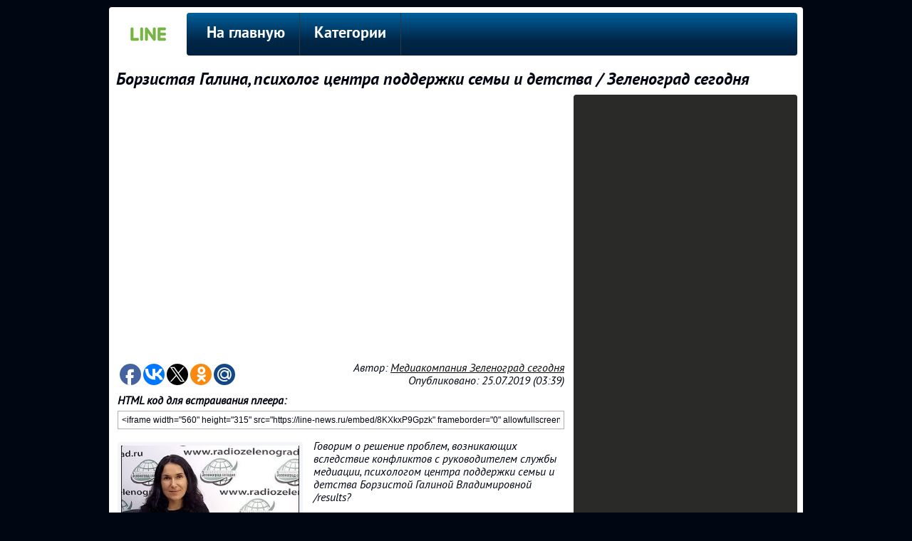

--- FILE ---
content_type: text/html; charset=UTF-8
request_url: https://line-news.ru/8KXkxP9Gpzk
body_size: 4682
content:

<!DOCTYPE HTML>
<html lang="ru">
<head>
<title>Борзистая Галина, психолог центра поддержки семьи и детства / Зеленоград сегодня смотреть видео онлайн</title>
<meta name="description" content="Говорим о решение проблем, возникающих вследствие конфликтов с руководителем службы медиации, психологом центра поддержки семьи и детства Борзистой Галиной В... - line-news.ru - видео новости Подмосковья" >
<meta name="keywords" content="Новости, смотреть, видео, бесплатно" >
<link rel="image_src" href="https://line-news.ru/img/s/8KXkxP9Gpzk.jpg" >
<link rel="canonical" href="https://line-news.ru/8KXkxP9Gpzk">

<meta property="og:type" content="video.other">
<meta property="og:title" content="Борзистая Галина, психолог центра поддержки семьи и детства / Зеленоград сегодня смотреть видео онлайн" >
<meta property="og:description" content="Говорим о решение проблем, возникающих вследствие конфликтов с руководителем службы медиации, психологом центра поддержки семьи и детства Борзистой Галиной В... - line-news.ru - видео новости Подмосковья" >
<meta property="og:url" content="https://line-news.ru/8KXkxP9Gpzk" >

<meta property="og:image" content="https://line-news.ru/img/s/8KXkxP9Gpzk.jpg" >
<meta property="og:image:secure_url" content="https://line-news.ru/img/s/8KXkxP9Gpzk.jpg" >
<meta property="og:image:type" content="image/jpeg" >
<meta property="og:image:width" content="320" >
<meta property="og:image:height" content="180" >

<meta property="og:video:url" content="https://line-news.ru/embed/8KXkxP9Gpzk">
<meta property="og:video:secure_url" content="https://line-news.ru/embed/8KXkxP9Gpzk">

<script type="text/javascript" src="//moe.video/js/replacer.js" async onload="MoeVideo.Replacer({pin: 30470921});"></script>


<meta http-equiv="content-type" content="text/html; charset=UTF-8" >
<meta name="robots" content="all" >
<meta name="revisit-after" content="1 days" >
<link type="text/css" rel="StyleSheet" href="../css/my.css" >
<link type="text/css" rel="StyleSheet" href="../css/sh.css" >
<link rel="profile" href="http://gmpg.org/xfn/11" >
<link rel="icon" type="image/x-icon" href="/favicon.ico" >
</head>

<body>
<div class="telo">
    <div class="logo"><a href="/"><img src="../logo/news.jpg" alt="" title="На главную"></a></div>
    <div class="podnav">
<ul id="topnav">
<li><a href="/">На главную</a></li>
<li><span>Категории</span>
    <ul>
        <li><a href="/category/zhkh">ЖКХ</a></li><li><a href="/category/dtp">ДТП</a></li><li><a href="/category/kriminal">Криминал</a></li><li><a href="/category/news">Новости</a></li>    </ul>
</li>
</ul>
</div>
<div style="clear:left;"></div>
<article>
    <header style="margin:8px 10px;">
    <h1>Борзистая Галина, психолог центра поддержки семьи и детства / Зеленоград сегодня</h1>
    </header>
    <!-- <middle> -->
    <div class="leblock">
        <iframe width="627" height="370" src="https://line-news.ru/embed/8KXkxP9Gpzk" allowfullscreen></iframe>
        <div style="float:left; width:227px; padding-top:5px;" data-background-alpha="0.0" data-buttons-color="#FFFFFF" data-counter-background-color="#ffffff" data-share-counter-size="12" data-top-button="false" data-share-counter-type="disable" data-share-style="1" data-mode="share" data-like-text-enable="false" data-mobile-view="true" data-icon-color="#ffffff" data-orientation="horizontal" data-text-color="#000000" data-share-shape="round" data-sn-ids="fb.vk.tw.ok.gp.mr." data-share-size="30" data-background-color="#ffffff" data-preview-mobile="false" data-mobile-sn-ids="fb.vk.tw.wh.ok.gp.mr." data-pid="1425165" data-counter-background-alpha="1.0" data-following-enable="false" data-exclude-show-more="true" data-selection-enable="true" class="uptolike-buttons" ></div>
        <div style="float:left; text-align:right; width:400px; padding-top:5px;">
            Автор: <a href="/author/UCtXFWrWFxvqJ8rUUCHNsgHg" title="Смотреть все видео от Медиакомпания Зеленоград сегодня">Медиакомпания Зеленоград сегодня</a><br>
            Опубликовано: 25.07.2019 (03:39)        </div>
        <div style="clear:left; padding-top:10px;">
                        <b>HTML код для встраивания плеера:</b><br>
            <input class="kod-pleer" type="text" value="&lt;iframe width=&quot;560&quot; height=&quot;315&quot; src=&quot;https://line-news.ru/embed/8KXkxP9Gpzk&quot; frameborder=&quot;0&quot; allowfullscreen&gt;&lt;/iframe&gt;" onfocus="this.select()">
            <div itemscope itemtype="http://schema.org/ImageObject">
                <div class="imgblock">
                  <a href="/foto/8KXkxP9Gpzk" title="Новости" itemprop="url">
                    <img src="https://line-news.ru/img/s/8KXkxP9Gpzk.jpg" itemprop="thumbnail" alt="фото">
                  </a>
                  <a href="/foto/8KXkxP9Gpzk">480x360</a>
                </div>
                <meta itemprop="width" content="320 px">
                <meta itemprop="height" content="180 px">
                <p itemprop="description">Говорим о решение проблем, возникающих вследствие конфликтов с руководителем службы медиации, психологом центра поддержки семьи и детства Борзистой Галиной Владимировной /results?search_query=%23%D0%9F%D1%81%D0%B8%D1%85%D0%BE%D0%BB%D0%BE%D0%B3%D0%B8%D1%8F/results?search_query=%23%D0%94%D0%B5%D1%82%D1%81%D1%82%D0%B2%D0%BE/results?search_query=%23%D0%A1%D0%B5%D0%BC%D1%8C%D1%8F/results?search_query=%23%D0%9C%D0%B5%D0%B4%D0%B8%D0%B0%D1%86%D0%B8%D1%8F<br>Смотрите нас на: www.radiozelenograd.ru<br>Ведущий: Анатолий Кузнецов</p>
                <p style="margin-top:10px;"></p>
            </div>
            <!--noindex-->
            <div style="height:150px; clear:both;">
                <script async src="//pagead2.googlesyndication.com/pagead/js/adsbygoogle.js"></script>
                <ins class="adsbygoogle"
                     style="display:block"
                     data-ad-format="fluid"
                     data-ad-layout="image-side"
                     data-ad-layout-key="-g2-t+8u-5n-m0"
                     data-ad-client="ca-pub-4566378950406900"
                     data-ad-slot="3561435098"></ins>
                <script>
                     (adsbygoogle = window.adsbygoogle || []).push({});
                </script>
            </div>
            <!--/noindex-->
            <footer>
                <section class="comment">
                    <h2>Комментарии</h2>
                    <form method="post" action="/8KXkxP9Gpzk" enctype="multipart/form-data">
                        <input type="text" name="n8KXkxP9Gpzk" placeholder="Укажите ваше Имя/Никнейм" required="">
                        <textarea name="8KXkxP9Gpzk" autocomplete="off" placeholder="Оставьте комментарий" required=""></textarea>
                        <div class="footblock">
                            <input type="hidden" name="p8KXkxP9Gpzk" value="4c0d13d3ad6cc317017872e51d01b238">
                            Защита от спама: <b>8+1</b> = 
                            <input type="submit" name="a8KXkxP9Gpzk" value="Добавить комментарий">                
                            <input type="text" name="z8KXkxP9Gpzk" placeholder="Цифрами" required="" style="width:60px; margin:0px 5px; float:right;" pattern="[0-9]{1,2}">
                        </div>
                    </form>
                                    </section>
            </footer>
        </div>
    </div>
</article>

<div class="riblock">
<div class="go602">                <!--noindex-->

                <!--/noindex--></div>
<h3>Рекомендуемое видео</h3>
<ul id="pox">
    <li><a href="/jOKFa5GjwZc"><img src="/img/s/jOKFa5GjwZc.jpg" alt=""></a><h4><a href="/jOKFa5GjwZc" title="НОВОСТИ ОДИНЦОВО 360° 23.07.2019">НОВОСТИ ОДИНЦОВО 360° 23.07.2019</a></h4><span>МОСРЕГ</span></li>
    <li><a href="/Jzx1x9tYRos"><img src="/img/s/Jzx1x9tYRos.jpg" alt=""></a><h4><a href="/Jzx1x9tYRos" title="НОВОСТИ ОДИНЦОВО 360° 22.07.2019">НОВОСТИ ОДИНЦОВО 360° 22.07.2019</a></h4><span>МОСРЕГ</span></li>
    <li><a href="/cFA_poiLbcs"><img src="/img/s/cFA_poiLbcs.jpg" alt=""></a><h4><a href="/cFA_poiLbcs" title="Князев Сергей, Первый замглавы управы района Савёлки по вопросам ЖКХБиС / Зеленоград сегодня">Князев Сергей, Первый замглавы управы района Савёлки по вопросам ЖКХБиС / Зеленоград сегодня</a></h4><span>Медиакомпания Зеленоград сегодня</span></li>
    <li><a href="/3srXCMOv8l0"><img src="/img/s/3srXCMOv8l0.jpg" alt=""></a><h4><a href="/3srXCMOv8l0" title="МО, Одинцово, ул. Каштановая, д.12">МО, Одинцово, ул. Каштановая, д.12</a></h4><span>Панорамная съемка</span></li>
    <li><a href="/9UNwfnEPfY0"><img src="/img/s/9UNwfnEPfY0.jpg" alt=""></a><h4><a href="/9UNwfnEPfY0" title="Новости дня, 22 июля 2019 / Зеленоград сегодня">Новости дня, 22 июля 2019 / Зеленоград сегодня</a></h4><span>Медиакомпания Зеленоград сегодня</span></li>
</ul>
</div>
<div style="clear:left; padding-bottom:8px;"></div>
<!-- </middle> -->

<!--noindex-->
<script type="text/javascript">(function(w,doc) {
if (!w.__utlWdgt ) {
    w.__utlWdgt = true;
    var d = doc, s = d.createElement('script'), g = 'getElementsByTagName';
    s.type = 'text/javascript'; s.charset='UTF-8'; s.async = true;
    s.src = ('https:' == w.location.protocol ? 'https' : 'http')  + '://w.uptolike.com/widgets/v1/uptolike.js';
    var h=d[g]('body')[0];
    h.appendChild(s);
}})(window,document);
</script>
<!--/noindex-->
<div style="clear:both;">

</div>
<div style="width:700px; height:50px; float:left; margin:8px;"><a href="/rss.php">Подписаться на RSS</a> | <a href="/authors.php">Авторы видео</a> | <!-- <copy> --><a href="/">line-news.ru</a> &copy; 2026<br><!-- </copy> --></div>
<div style="width:222px; height:50px; float:left; text-align:right; margin:8px;">
    <!--noindex-->
        <!--LiveInternet counter--><script type="text/javascript">document.write("<a href='//www.liveinternet.ru/click' target=_blank><img src='//counter.yadro.ru/hit?t44.11;r" + escape(document.referrer) + ((typeof(screen)=="undefined")?"":";s"+screen.width+"*"+screen.height+"*"+(screen.colorDepth?screen.colorDepth:screen.pixelDepth)) + ";u" + escape(document.URL) + ";" + Math.random() + "' border=0 width=31 height=31 alt='' title='LiveInternet: показано число просмотров за 24 часа, посетителей за 24 часа и за сегодня'><\/a>")</script><!--/LiveInternet-->
        <!-- Rating@Mail.ru counter -->
            <script type="text/javascript">
            var _tmr = window._tmr || (window._tmr = []);
            _tmr.push({id: "2912050", type: "pageView", start: (new Date()).getTime()});
            (function (d, w, id) {
              if (d.getElementById(id)) return;
              var ts = d.createElement("script"); ts.type = "text/javascript"; ts.async = true; ts.id = id;
              ts.src = (d.location.protocol == "https:" ? "https:" : "http:") + "//top-fwz1.mail.ru/js/code.js";
              var f = function () {var s = d.getElementsByTagName("script")[0]; s.parentNode.insertBefore(ts, s);};
              if (w.opera == "[object Opera]") { d.addEventListener("DOMContentLoaded", f, false); } else { f(); }
            })(document, window, "topmailru-code");
            </script><noscript><div>
            <img src="//top-fwz1.mail.ru/counter?id=2912050;js=na" style="border:0;position:absolute;left:-9999px;" alt="" />
            </div></noscript>
        <!-- //Rating@Mail.ru counter -->
    <!--/noindex--></div>
<div style="clear:both;"></div>
</div>
</body>
</html>

--- FILE ---
content_type: text/html; charset=UTF-8
request_url: https://line-news.ru/embed/8KXkxP9Gpzk
body_size: 885
content:

<!DOCTYPE HTML>
<html lang="ru">
<head>
    <title>Борзистая Галина, психолог центра поддержки семьи и детства / Зеленоград сегодня смотреть видео онлайн</title>
    <link rel="canonical" href="https://line-news.ru/8KXkxP9Gpzk">
    <style>
        html, body, iframe {margin: 0;padding: 0;height : 100%;}
        iframe {display: block;width: 100%;border: none;position:absolute;}
        .title{display:block; position:relative; background-image:linear-gradient(to bottom, rgba(0,0,0,1), rgba(0,0,0,0.8), rgba(0,0,0,0.5), rgba(0,0,0,.0)); overflow: hidden; width:100%; height:50px; top:-50px; left:0px; -moz-transition: all 0.5s ease; -o-transition: all 0.5s ease; -webkit-transition: all 0.5 ease;}
        .title a{color:#ffffff; font:24px Arial; line-height:50px; margin:0 10px;}
        .embed:hover > .title{transform: translateY(50px);}
    </style>
<script type="text/javascript" src="//moe.video/js/replacer.js" async onload="MoeVideo.Replacer({'pin':'30470921'});"></script>
</head>
<body>
    <div class="embed">
    <iframe src="https://www.youtube.com/embed/8KXkxP9Gpzk?modestbranding=1&autoplay=0&showinfo=0&rel=0&iv_load_policy=3&controls=2&origin=https://line-news.ru/" frameborder="0" allowfullscreen></iframe>
    <div class="title"><a href="https://line-news.ru/8KXkxP9Gpzk" target="blank">Борзистая Галина, психолог центра поддержки семьи и детства / Зеленоград сегодня</a></div>
    </div>
</body>
</html>



--- FILE ---
content_type: text/html; charset=utf-8
request_url: https://www.google.com/recaptcha/api2/aframe
body_size: 249
content:
<!DOCTYPE HTML><html><head><meta http-equiv="content-type" content="text/html; charset=UTF-8"></head><body><script nonce="Wl1xSJW9aQ9D0dYuA1ZtGA">/** Anti-fraud and anti-abuse applications only. See google.com/recaptcha */ try{var clients={'sodar':'https://pagead2.googlesyndication.com/pagead/sodar?'};window.addEventListener("message",function(a){try{if(a.source===window.parent){var b=JSON.parse(a.data);var c=clients[b['id']];if(c){var d=document.createElement('img');d.src=c+b['params']+'&rc='+(localStorage.getItem("rc::a")?sessionStorage.getItem("rc::b"):"");window.document.body.appendChild(d);sessionStorage.setItem("rc::e",parseInt(sessionStorage.getItem("rc::e")||0)+1);localStorage.setItem("rc::h",'1768967566875');}}}catch(b){}});window.parent.postMessage("_grecaptcha_ready", "*");}catch(b){}</script></body></html>

--- FILE ---
content_type: application/javascript;charset=utf-8
request_url: https://w.uptolike.com/widgets/v1/widgets-batch.js?params=JTVCJTdCJTIycGlkJTIyJTNBJTIyMTQyNTE2NSUyMiUyQyUyMnVybCUyMiUzQSUyMmh0dHBzJTNBJTJGJTJGbGluZS1uZXdzLnJ1JTJGOEtYa3hQOUdwemslMjIlN0QlNUQ=&mode=0&callback=callback__utl_cb_share_1768967564930803
body_size: 385
content:
callback__utl_cb_share_1768967564930803([{
    "pid": "1425165",
    "subId": 0,
    "initialCounts": {"fb":0,"tw":0,"tb":0,"ok":0,"vk":0,"ps":0,"gp":0,"mr":0,"lj":0,"li":0,"sp":0,"su":0,"ms":0,"fs":0,"bl":0,"dg":0,"sb":0,"bd":0,"rb":0,"ip":0,"ev":0,"bm":0,"em":0,"pr":0,"vd":0,"dl":0,"pn":0,"my":0,"ln":0,"in":0,"yt":0,"rss":0,"oi":0,"fk":0,"fm":0,"li":0,"sc":0,"st":0,"vm":0,"wm":0,"4s":0,"gg":0,"dd":0,"ya":0,"gt":0,"wh":0,"4t":0,"ul":0,"vb":0,"tm":0},
    "forceUpdate": ["fb","ok","vk","ps","gp","mr","my"],
    "extMet": false,
    "url": "https%3A%2F%2Fline-news.ru%2F8KXkxP9Gpzk",
    "urlWithToken": "https%3A%2F%2Fline-news.ru%2F8KXkxP9Gpzk%3F_utl_t%3DXX",
    "intScr" : false,
    "intId" : 0,
    "exclExt": false
}
])

--- FILE ---
content_type: application/javascript;charset=utf-8
request_url: https://w.uptolike.com/widgets/v1/version.js?cb=cb__utl_cb_share_176896756425673
body_size: 396
content:
cb__utl_cb_share_176896756425673('1ea92d09c43527572b24fe052f11127b');